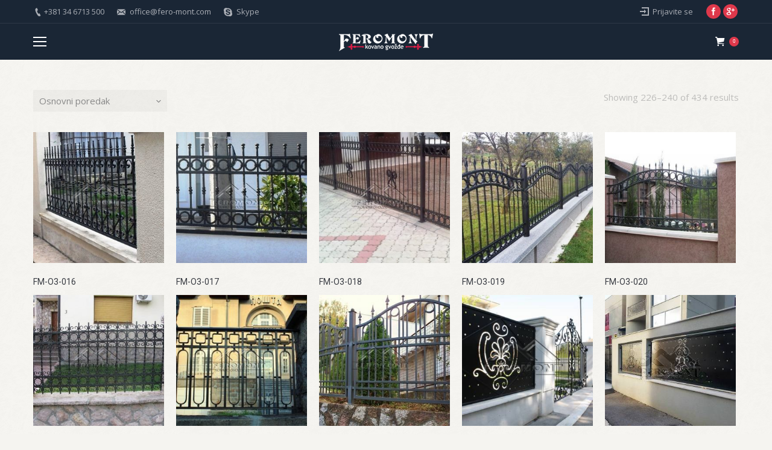

--- FILE ---
content_type: text/html; charset=UTF-8
request_url: https://fero-mont.com/paleta-proizvoda/page/16/
body_size: 10684
content:
<!DOCTYPE html>
<!--[if lt IE 10 ]>
<html lang="sr-RS" class="old-ie no-js">
<![endif]-->
<!--[if !(IE 6) | !(IE 7) | !(IE 8)  ]><!-->
<html lang="sr-RS" class="no-js">
<!--<![endif]-->
<head>
	<meta charset="UTF-8" />
		<meta name="viewport" content="width=device-width, initial-scale=1, maximum-scale=1">
		<link rel="profile" href="http://gmpg.org/xfn/11" />
	<link rel="pingback" href="https://fero-mont.com/xmlrpc.php" />
	<!--[if IE]>
	<script src="//html5shiv.googlecode.com/svn/trunk/html5.js"></script>
	<![endif]-->
	<title>Products &#8211; Страна 16 &#8211; Fero-Mont Kovano gvožđe</title>
					<script language="javascript">
						document.onmousedown=disableclick;
						var status = "© Fero-Mont Dizajn Kovano gvožđe / Kopiranje i upotreba sadržaja sajta nije dozvoljena bez saglasnosti vlasnika!";
						function disableclick(event) {
							if(event.button==2) {
																alert(status);
																return false;
							}
						}
					</script>
					<script type="text/javascript">
function createCookie(a,d,b){if(b){var c=new Date;c.setTime(c.getTime()+864E5*b);b="; expires="+c.toGMTString()}else b="";document.cookie=a+"="+d+b+"; path=/"}function readCookie(a){a+="=";for(var d=document.cookie.split(";"),b=0;b<d.length;b++){for(var c=d[b];" "==c.charAt(0);)c=c.substring(1,c.length);if(0==c.indexOf(a))return c.substring(a.length,c.length)}return null}function eraseCookie(a){createCookie(a,"",-1)}
function areCookiesEnabled(){var a=!1;createCookie("testing","Hello",1);null!=readCookie("testing")&&(a=!0,eraseCookie("testing"));return a}(function(a){var d=readCookie("devicePixelRatio"),b=void 0===a.devicePixelRatio?1:a.devicePixelRatio;areCookiesEnabled()&&null==d&&(createCookie("devicePixelRatio",b,7),1!=b&&a.location.reload(!0))})(window);
</script><link rel="alternate" type="application/rss+xml" title="Fero-Mont Kovano gvožđe &raquo; довод" href="https://fero-mont.com/feed/" />
<link rel="alternate" type="application/rss+xml" title="Fero-Mont Kovano gvožđe &raquo; довод коментара" href="https://fero-mont.com/comments/feed/" />
<link rel="alternate" type="application/rss+xml" title="Fero-Mont Kovano gvožđe &raquo; довод за Products" href="https://fero-mont.com/paleta-proizvoda/feed/" />
		<script type="text/javascript">
			window._wpemojiSettings = {"baseUrl":"https:\/\/s.w.org\/images\/core\/emoji\/72x72\/","ext":".png","source":{"concatemoji":"https:\/\/fero-mont.com\/wp-includes\/js\/wp-emoji-release.min.js?ver=efabf05e6b793e93d0c05b587a2040d8"}};
			!function(a,b,c){function d(a){var c,d,e,f=b.createElement("canvas"),g=f.getContext&&f.getContext("2d"),h=String.fromCharCode;if(!g||!g.fillText)return!1;switch(g.textBaseline="top",g.font="600 32px Arial",a){case"flag":return g.fillText(h(55356,56806,55356,56826),0,0),f.toDataURL().length>3e3;case"diversity":return g.fillText(h(55356,57221),0,0),c=g.getImageData(16,16,1,1).data,d=c[0]+","+c[1]+","+c[2]+","+c[3],g.fillText(h(55356,57221,55356,57343),0,0),c=g.getImageData(16,16,1,1).data,e=c[0]+","+c[1]+","+c[2]+","+c[3],d!==e;case"simple":return g.fillText(h(55357,56835),0,0),0!==g.getImageData(16,16,1,1).data[0];case"unicode8":return g.fillText(h(55356,57135),0,0),0!==g.getImageData(16,16,1,1).data[0]}return!1}function e(a){var c=b.createElement("script");c.src=a,c.type="text/javascript",b.getElementsByTagName("head")[0].appendChild(c)}var f,g,h,i;for(i=Array("simple","flag","unicode8","diversity"),c.supports={everything:!0,everythingExceptFlag:!0},h=0;h<i.length;h++)c.supports[i[h]]=d(i[h]),c.supports.everything=c.supports.everything&&c.supports[i[h]],"flag"!==i[h]&&(c.supports.everythingExceptFlag=c.supports.everythingExceptFlag&&c.supports[i[h]]);c.supports.everythingExceptFlag=c.supports.everythingExceptFlag&&!c.supports.flag,c.DOMReady=!1,c.readyCallback=function(){c.DOMReady=!0},c.supports.everything||(g=function(){c.readyCallback()},b.addEventListener?(b.addEventListener("DOMContentLoaded",g,!1),a.addEventListener("load",g,!1)):(a.attachEvent("onload",g),b.attachEvent("onreadystatechange",function(){"complete"===b.readyState&&c.readyCallback()})),f=c.source||{},f.concatemoji?e(f.concatemoji):f.wpemoji&&f.twemoji&&(e(f.twemoji),e(f.wpemoji)))}(window,document,window._wpemojiSettings);
		</script>
		<style type="text/css">
img.wp-smiley,
img.emoji {
	display: inline !important;
	border: none !important;
	box-shadow: none !important;
	height: 1em !important;
	width: 1em !important;
	margin: 0 .07em !important;
	vertical-align: -0.1em !important;
	background: none !important;
	padding: 0 !important;
}
</style>
<link rel='stylesheet' id='fc-form-css-css'  href='https://fero-mont.com/wp-content/plugins/formcraft3/assets/css/form.min.css?ver=3.2.10' type='text/css' media='all' />
<link rel='stylesheet' id='rs-plugin-settings-css'  href='https://fero-mont.com/wp-content/plugins/revslider/public/assets/css/settings.css?ver=5.2.5.3' type='text/css' media='all' />
<style id='rs-plugin-settings-inline-css' type='text/css'>
#rs-demo-id {}
</style>
<link rel='stylesheet' id='dt-web-fonts-css'  href='https://fonts.googleapis.com/css?family=Roboto+Slab%3A400%2C700%7COpen+Sans%3A400%2C600%7CRomanesco%7CRoboto&#038;subset=latin-ext%2Clatin&#038;ver=efabf05e6b793e93d0c05b587a2040d8' type='text/css' media='all' />
<link rel='stylesheet' id='dt-main-css'  href='https://fero-mont.com/wp-content/themes/dt-the7/css/main.min.css?ver=1.0.0' type='text/css' media='all' />
<!--[if lt IE 10]>
<link rel='stylesheet' id='dt-old-ie-css'  href='https://fero-mont.com/wp-content/themes/dt-the7/css/old-ie.css?ver=1.0.0' type='text/css' media='all' />
<![endif]-->
<link rel='stylesheet' id='dt-awsome-fonts-css'  href='https://fero-mont.com/wp-content/themes/dt-the7/fonts/FontAwesome/css/font-awesome.min.css?ver=1.0.0' type='text/css' media='all' />
<link rel='stylesheet' id='dt-fontello-css'  href='https://fero-mont.com/wp-content/themes/dt-the7/fonts/fontello/css/fontello.min.css?ver=1.0.0' type='text/css' media='all' />
<link rel='stylesheet' id='style-css'  href='https://fero-mont.com/wp-content/themes/dt-the7-child/style.css?ver=1.0.0' type='text/css' media='all' />
<style id='style-inline-css' type='text/css'>
.woo-buttons { display: none; }
.pp_description { display: none!important; }
</style>
<!--[if lt IE 10]>
<link rel='stylesheet' id='dt-custom-old-ie.less-css'  href='https://fero-mont.com/wp-content/uploads/wp-less/dt-the7/css/custom-old-ie-0491f3ea40.css?ver=1.0.0' type='text/css' media='all' />
<![endif]-->
<link rel='stylesheet' id='dt-custom.less-css'  href='https://fero-mont.com/wp-content/uploads/wp-less/dt-the7/css/custom-0491f3ea40.css?ver=1.0.0' type='text/css' media='all' />
<link rel='stylesheet' id='wc-dt-custom.less-css'  href='https://fero-mont.com/wp-content/uploads/wp-less/dt-the7/css/compatibility/wc-dt-custom-0491f3ea40.css?ver=1.0.0' type='text/css' media='all' />
<link rel='stylesheet' id='dt-media.less-css'  href='https://fero-mont.com/wp-content/uploads/wp-less/dt-the7/css/media-0491f3ea40.css?ver=1.0.0' type='text/css' media='all' />
<link rel='stylesheet' id='bsf-Defaults-css'  href='https://fero-mont.com/wp-content/uploads/smile_fonts/Defaults/Defaults.css?ver=efabf05e6b793e93d0c05b587a2040d8' type='text/css' media='all' />
<script type='text/javascript' src='https://fero-mont.com/wp-includes/js/jquery/jquery.js?ver=1.12.4'></script>
<script type='text/javascript' src='https://fero-mont.com/wp-includes/js/jquery/jquery-migrate.min.js?ver=1.4.1'></script>
<script type='text/javascript' src='https://fero-mont.com/wp-content/plugins/revslider/public/assets/js/jquery.themepunch.tools.min.js?ver=5.2.5.3'></script>
<script type='text/javascript' src='https://fero-mont.com/wp-content/plugins/revslider/public/assets/js/jquery.themepunch.revolution.min.js?ver=5.2.5.3'></script>
<script type='text/javascript'>
/* <![CDATA[ */
var wc_add_to_cart_params = {"ajax_url":"\/wp-admin\/admin-ajax.php","wc_ajax_url":"\/paleta-proizvoda\/page\/16\/?wc-ajax=%%endpoint%%","i18n_view_cart":"View cart","cart_url":"https:\/\/fero-mont.com\/korpa\/","is_cart":"","cart_redirect_after_add":"no"};
/* ]]> */
</script>
<script type='text/javascript' src='//fero-mont.com/wp-content/plugins/woocommerce/assets/js/frontend/add-to-cart.min.js?ver=2.6.1'></script>
<script type='text/javascript' src='https://fero-mont.com/wp-content/plugins/js_composer/assets/js/vendors/woocommerce-add-to-cart.js?ver=4.11.2.1'></script>
<script type='text/javascript'>
/* <![CDATA[ */
var dtLocal = {"themeUrl":"https:\/\/fero-mont.com\/wp-content\/themes\/dt-the7","passText":"To view this protected post, enter the password below:","moreButtonText":{"loading":"Loading..."},"postID":"791","ajaxurl":"https:\/\/fero-mont.com\/wp-admin\/admin-ajax.php","contactNonce":"b3946e96f6","ajaxNonce":"e4035cbd92","pageData":{"type":"archive","template":null,"layout":"masonry"},"themeSettings":{"smoothScroll":"off","lazyLoading":false,"accentColor":{"mode":"solid","color":"#de384b"},"floatingHeader":{"showAfter":120,"showMenu":true,"height":70,"logo":{"showLogo":true,"html":"<img class=\" preload-me\" src=\"https:\/\/fero-mont.com\/wp-content\/uploads\/2021\/06\/fero-mont_Logo_021.png\" srcset=\"https:\/\/fero-mont.com\/wp-content\/uploads\/2021\/06\/fero-mont_Logo_021.png 210w\" width=\"210\" height=\"120\"   sizes=\"210px\" alt=\"Fero-Mont Kovano gvo\u017e\u0111e\" \/>"}},"mobileHeader":{"firstSwitchPoint":1350,"secondSwitchPoint":600},"content":{"responsivenessTreshold":970,"textColor":"#888888","headerColor":"#373a41"},"stripes":{"stripe1":{"textColor":"#828282","headerColor":"#373a41"},"stripe2":{"textColor":"#acb0b4","headerColor":"#ffffff"},"stripe3":{"textColor":"#787878","headerColor":"#373a41"}}},"VCMobileScreenWidth":"768"};
/* ]]> */
</script>
<script type='text/javascript' src='https://fero-mont.com/wp-content/themes/dt-the7/js/above-the-fold.min.js?ver=1.0.0'></script>
<link rel="EditURI" type="application/rsd+xml" title="RSD" href="https://fero-mont.com/xmlrpc.php?rsd" />
<link rel="wlwmanifest" type="application/wlwmanifest+xml" href="https://fero-mont.com/wp-includes/wlwmanifest.xml" /> 

<link rel="alternate" type="application/rss+xml"  title="New products" href="https://fero-mont.com/paleta-proizvoda/feed/" /><meta property="og:site_name" content="Fero-Mont Kovano gvožđe" />
<meta property="og:title" content="FM-O3-016" />
<meta property="og:image" content="https://fero-mont.com/wp-content/uploads/2016/06/FM-O-0037.jpg" />
<meta property="og:url" content="https://fero-mont.com/product/fm-o3-16/" />
<meta property="og:type" content="object" />
<meta name="generator" content="Powered by Visual Composer - drag and drop page builder for WordPress."/>
<!--[if lte IE 9]><link rel="stylesheet" type="text/css" href="https://fero-mont.com/wp-content/plugins/js_composer/assets/css/vc_lte_ie9.min.css" media="screen"><![endif]--><!--[if IE  8]><link rel="stylesheet" type="text/css" href="https://fero-mont.com/wp-content/plugins/js_composer/assets/css/vc-ie8.min.css" media="screen"><![endif]--><meta name="generator" content="Powered by Slider Revolution 5.2.5.3 - responsive, Mobile-Friendly Slider Plugin for WordPress with comfortable drag and drop interface." />
<script type="text/javascript">
jQuery(function($) {
	var $window = $(window),
		$load = $("#load");
	
	$window.removeLoading = setTimeout(function() {
		$load.addClass("loader-removed").fadeOut(500);
	}, 500);
	
	$window.one("dt.removeLoading", function() {
		if (!$load.hasClass("loader-removed")) {
			clearTimeout($window.removeLoading);
			$("#load").addClass("loader-removed").fadeOut(500);
		}
	});
});
</script>
<noscript><style type="text/css"> .wpb_animate_when_almost_visible { opacity: 1; }</style></noscript><script>
  (function(i,s,o,g,r,a,m){i['GoogleAnalyticsObject']=r;i[r]=i[r]||function(){
  (i[r].q=i[r].q||[]).push(arguments)},i[r].l=1*new Date();a=s.createElement(o),
  m=s.getElementsByTagName(o)[0];a.async=1;a.src=g;m.parentNode.insertBefore(a,m)
  })(window,document,'script','https://www.google-analytics.com/analytics.js','ga');

  ga('create', 'UA-31409296-1', 'auto');
  ga('send', 'pageview');

</script><style type="text/css">
    #wpadminbar, #wpadminbar .menupop .ab-sub-wrapper, .ab-sub-secondary, #wpadminbar .quicklinks .menupop ul.ab-sub-secondary, #wpadminbar .quicklinks .menupop ul.ab-sub-secondary .ab-submenu { background: #dd3333;}
#wpadminbar a.ab-item, #wpadminbar>#wp-toolbar span.ab-label, #wpadminbar>#wp-toolbar span.noticon, #wpadminbar .ab-icon:before, #wpadminbar .ab-item:before { color: #ffffff }
#wpadminbar .quicklinks .menupop ul li a, #wpadminbar .quicklinks .menupop ul li a strong, #wpadminbar .quicklinks .menupop.hover ul li a, #wpadminbar.nojs .quicklinks .menupop:hover ul li a { color: #ffffff; font-size:13px !important }

#wpadminbar .ab-top-menu>li.hover>.ab-item,#wpadminbar.nojq .quicklinks .ab-top-menu>li>.ab-item:focus,#wpadminbar:not(.mobile) .ab-top-menu>li:hover>.ab-item,#wpadminbar:not(.mobile) .ab-top-menu>li>.ab-item:focus{background:#4ecdc4; color:#ffffff}
#wpadminbar:not(.mobile)>#wp-toolbar a:focus span.ab-label,#wpadminbar:not(.mobile)>#wp-toolbar li:hover span.ab-label,#wpadminbar>#wp-toolbar li.hover span.ab-label, #wpadminbar.mobile .quicklinks .hover .ab-icon:before,#wpadminbar.mobile .quicklinks .hover .ab-item:before, #wpadminbar .quicklinks .menupop .ab-sub-secondary>li .ab-item:focus a,#wpadminbar .quicklinks .menupop .ab-sub-secondary>li>a:hover, #wpadminbar #wp-admin-bar-user-info .display-name, #wpadminbar>#wp-toolbar>#wp-admin-bar-root-default li:hover span.ab-label  {color:#ffffff}
#wpadminbar .quicklinks .ab-sub-wrapper .menupop.hover>a,#wpadminbar .quicklinks .menupop ul li a:focus,#wpadminbar .quicklinks .menupop ul li a:focus strong,#wpadminbar .quicklinks .menupop ul li a:hover,#wpadminbar .quicklinks .menupop ul li a:hover strong,#wpadminbar .quicklinks .menupop.hover ul li a:focus,#wpadminbar .quicklinks .menupop.hover ul li a:hover,#wpadminbar li #adminbarsearch.adminbar-focused:before,#wpadminbar li .ab-item:focus:before,#wpadminbar li a:focus .ab-icon:before,#wpadminbar li.hover .ab-icon:before,#wpadminbar li.hover .ab-item:before,#wpadminbar li:hover #adminbarsearch:before,#wpadminbar li:hover .ab-icon:before,#wpadminbar li:hover .ab-item:before,#wpadminbar.nojs .quicklinks .menupop:hover ul li a:focus,#wpadminbar.nojs .quicklinks .menupop:hover ul li a:hover, #wpadminbar .quicklinks .ab-sub-wrapper .menupop.hover>a .blavatar,#wpadminbar .quicklinks li a:focus .blavatar,#wpadminbar .quicklinks li a:hover .blavatar{color:#ffffff}
#wpadminbar .menupop .ab-sub-wrapper, #wpadminbar .shortlink-input {background:#4ecdc4;}

#wpadminbar .ab-submenu .ab-item, #wpadminbar .quicklinks .menupop ul.ab-submenu li a, #wpadminbar .quicklinks .menupop ul.ab-submenu li a.ab-item { color: #ffffff;}
#wpadminbar .ab-submenu .ab-item:hover, #wpadminbar .quicklinks .menupop ul.ab-submenu li a:hover, #wpadminbar .quicklinks .menupop ul.ab-submenu li a.ab-item:hover { color: #eaeaea;}

    div#wpadminbar li#wp-admin-bar-alter_admin_title {
        background-color: #121d28;
        }

.quicklinks li.alter_admin_title { width: 200px !important; }
.quicklinks li.alter_admin_title a{ margin-left:20px !important; outline:none; border:none;}
.quicklinks li.alter_admin_title a, .quicklinks li.alter_admin_title a:hover, .quicklinks li.alter_admin_title a:focus {
    background:url(http://fero-mont.com/wp-content/uploads/2016/10/logo-feromont_mob.png) left 0px no-repeat !important; text-indent:-9999px !important; width: auto; background-size: contain !important;
}
#wpadminbar .quicklinks li#wp-admin-bar-my-account.with-avatar>a img {width: 20px; height: 20px; border-radius: 100px; -moz-border-radius: 100px; -webkit-border-radius: 100px; border: none; }
#wpadminbar .menupop .ab-sub-wrapper, #wpadminbar .shortlink-input { -webkit-box-shadow: none !important;	-moz-box-shadow: none !important;box-shadow: none !important;}
		</style>
		<meta name="viewport" content="width=device-width, user-scalable=yes, initial-scale=1.0, minimum-scale=0.1, maximum-scale=10.0">
<script data-no-minify="1" data-cfasync="false">(function(w,d){function a(){var b=d.createElement("script");b.async=!0;b.src="https://fero-mont.com/wp-content/plugins/wprocket291/inc/front/js/lazyload.1.0.5.min.js";var a=d.getElementsByTagName("script")[0];a.parentNode.insertBefore(b,a)}w.attachEvent?w.attachEvent("onload",a):w.addEventListener("load",a,!1)})(window,document);</script></head>
<body class="archive paged post-type-archive post-type-archive-product paged-16 post-type-paged-16 woocommerce woocommerce-page layout-masonry description-under-image scale-on-hover large-hover-icons srcset-enabled btn-material custom-btn-color custom-btn-hover-color shadow-element-decoration filter-style-material contact-form-material small-fancy-datas accent-bullets bold-icons phantom-sticky phantom-line-decoration phantom-main-logo-on sticky-mobile-header top-header first-switch-logo-center first-switch-menu-left second-switch-logo-center second-switch-menu-left layzr-loading-on wpb-js-composer js-comp-ver-4.11.2.1 vc_responsive">

<div id="page">


<div class="masthead inline-header justify widgets full-height surround dt-parent-menu-clickable show-device-logo show-mobile-logo" role="banner">

			<div class="top-bar full-width-line">
			<div class="mini-widgets"><span class="mini-contacts phone show-on-desktop near-logo-first-switch in-menu-second-switch"><a href="tel:+381 34 6713 500">+381 34 6713 500</a></span><span class="mini-contacts email show-on-desktop near-logo-first-switch in-menu-second-switch">office@fero-mont.com</span><span class="mini-contacts skype show-on-desktop near-logo-first-switch in-menu-second-switch">Skype</span></div>			<div class="mini-widgets"><div class="mini-login show-on-desktop near-logo-first-switch in-menu-second-switch"><a href="http://#" class="submit">Prijavite se</a></div><div class="soc-ico show-on-desktop near-logo-first-switch hide-on-second-switch accent-bg hover-custom-bg"><a title="Facebook" href="/" target="_blank" class="facebook"><span class="assistive-text">Facebook</span></a><a title="Google+" href="/" target="_blank" class="google"><span class="assistive-text">Google+</span></a></div></div>		</div>
	<header class="header-bar">

						<div class="branding">

					<a href="https://fero-mont.com/"><img class=" preload-me" src="https://fero-mont.com/wp-content/uploads/2021/06/fero-mont_Logo_021.png" srcset="https://fero-mont.com/wp-content/uploads/2021/06/fero-mont_Logo_021.png 210w" width="210" height="120"   sizes="210px" alt="Fero-Mont Kovano gvožđe" /><img class="mobile-logo preload-me" src="https://fero-mont.com/wp-content/uploads/2017/04/logo-on-black3_FEROMONT_m.png" srcset="https://fero-mont.com/wp-content/uploads/2017/04/logo-on-black3_FEROMONT_m.png 156w" width="156" height="31"   sizes="156px" alt="Fero-Mont Kovano gvožđe" /></a>
					<div id="site-title" class="assistive-text">Fero-Mont Kovano gvožđe</div>
					<div id="site-description" class="assistive-text">Proizvod od kovanog gvožđa 034 6713 500</div>

					
					
				</div>
		<ul class="main-nav underline-decoration downwards-line level-arrows-on outside-item-custom-margin" role="menu"><li class="menu-item menu-item-type-post_type menu-item-object-page menu-item-929 first"><a href='https://fero-mont.com/' data-level='1'><span class="menu-item-text"><span class="menu-text">O nama</span></span></a></li> <li class="menu-item menu-item-type-post_type menu-item-object-page menu-item-has-children menu-item-928 has-children dt-mega-menu mega-auto-width mega-column-3"><a href='https://fero-mont.com/proizvodi/' data-level='1'><span class="menu-item-text"><span class="menu-text">Proizvodi</span></span></a><div class="dt-mega-menu-wrap"><ul class="sub-nav level-arrows-on"><li class="menu-item menu-item-type-taxonomy menu-item-object-product_cat menu-item-936 first no-link dt-mega-parent wf-1-3"><a href='https://fero-mont.com/product-category/vrata/' data-level='2'><span class="menu-item-text"><span class="menu-text">Vrata</span></span></a></li> <li class="menu-item menu-item-type-taxonomy menu-item-object-product_cat menu-item-930 no-link dt-mega-parent wf-1-3"><a href='https://fero-mont.com/product-category/kapije/' data-level='2'><span class="menu-item-text"><span class="menu-text">Kapije</span></span></a></li> <li class="menu-item menu-item-type-taxonomy menu-item-object-product_cat menu-item-933 no-link dt-mega-parent wf-1-3"><a href='https://fero-mont.com/product-category/ograde/' data-level='2'><span class="menu-item-text"><span class="menu-text">Ograde</span></span></a></li> <li class="menu-item menu-item-type-taxonomy menu-item-object-product_cat menu-item-931 no-link dt-mega-parent wf-1-3"><a href='https://fero-mont.com/product-category/terase/' data-level='2'><span class="menu-item-text"><span class="menu-text">Terase</span></span></a></li> <li class="menu-item menu-item-type-taxonomy menu-item-object-product_cat menu-item-932 no-link dt-mega-parent wf-1-3"><a href='https://fero-mont.com/product-category/stepenista/' data-level='2'><span class="menu-item-text"><span class="menu-text">Stepeništa</span></span></a></li> <li class="menu-item menu-item-type-taxonomy menu-item-object-product_cat menu-item-934 no-link dt-mega-parent wf-1-3"><a href='https://fero-mont.com/product-category/resetke/' data-level='2'><span class="menu-item-text"><span class="menu-text">Rešetke</span></span></a></li> <li class="menu-item menu-item-type-taxonomy menu-item-object-product_cat menu-item-935 no-link dt-mega-parent wf-1-3"><a href='https://fero-mont.com/product-category/nadstresnice/' data-level='2'><span class="menu-item-text"><span class="menu-text">Nadstrešnice</span></span></a></li> <li class="menu-item menu-item-type-taxonomy menu-item-object-product_cat menu-item-1096 no-link dt-mega-parent wf-1-3"><a href='https://fero-mont.com/product-category/enterijeri/' data-level='2'><span class="menu-item-text"><span class="menu-text">Enterijeri</span></span></a></li> </ul></div></li> <li class="menu-item menu-item-type-post_type menu-item-object-page menu-item-922"><a href='https://fero-mont.com/elementi/' data-level='1'><span class="menu-item-text"><span class="menu-text">Elementi</span></span></a></li> <li class="menu-item menu-item-type-post_type menu-item-object-page menu-item-923"><a href='https://fero-mont.com/modularne-ograde/' data-level='1'><span class="menu-item-text"><span class="menu-text">Modularne ograde</span></span></a></li> <li class="menu-item menu-item-type-post_type menu-item-object-page menu-item-927 dt-mega-menu mega-auto-width mega-column-3"><a href='https://fero-mont.com/projektovanje/' data-level='1'><span class="menu-item-text"><span class="menu-text">Projektovanje</span></span></a></li> <li class="menu-item menu-item-type-post_type menu-item-object-page menu-item-924"><a href='https://fero-mont.com/reference/' data-level='1'><span class="menu-item-text"><span class="menu-text">Reference</span></span></a></li> <li class="menu-item menu-item-type-post_type menu-item-object-page menu-item-926"><a href='https://fero-mont.com/novosti/' data-level='1'><span class="menu-item-text"><span class="menu-text">Novosti</span></span></a></li> <li class="menu-item menu-item-type-post_type menu-item-object-page menu-item-925"><a href='https://fero-mont.com/kontakt/' data-level='1'><span class="menu-item-text"><span class="menu-text">Kontakt</span></span></a></li> </ul>
		<div class="mini-widgets">
<div class="shopping-cart text-disable round-counter-style show-sub-cart show-on-desktop near-logo-first-switch in-menu-second-switch">

	<a class="wc-ico-cart text-disable round-counter-style show-sub-cart" href="https://fero-mont.com/korpa/">&nbsp;<span class="counter">0</span></a>

	<div class="shopping-cart-wrap">
		<div class="shopping-cart-inner">

			
			<ul class="cart_list product_list_widget empty">

				
					<li>No products in the cart.</li>

				
			</ul><!-- end product list -->

							<div style="display: none;">
			
				<p class="total"><strong>Subtotal:</strong> <span class="woocommerce-Price-amount amount">0.00&nbsp;<span class="woocommerce-Price-currencySymbol">din</span></span></p>

				<p class="buttons">
					<a href="https://fero-mont.com/korpa/" class="button view-cart">View Cart</a>
					<a href="https://fero-mont.com/checkout/" class="button checkout">Checkout</a>
				</p>

							</div>
					</div>
	</div>

</div></div>
	</header>

</div><div class='dt-close-mobile-menu-icon'><span></span></div>
<div class='dt-mobile-header'>
	<ul class="mobile-main-nav" role="menu">
		<li class="menu-item menu-item-type-post_type menu-item-object-page menu-item-929 first"><a href='https://fero-mont.com/' data-level='1'><span class="menu-item-text"><span class="menu-text">O nama</span></span></a></li> <li class="menu-item menu-item-type-post_type menu-item-object-page menu-item-has-children menu-item-928 has-children dt-mega-menu mega-auto-width mega-column-3"><a href='https://fero-mont.com/proizvodi/' data-level='1'><span class="menu-item-text"><span class="menu-text">Proizvodi</span></span></a><div class="dt-mega-menu-wrap"><ul class="sub-nav level-arrows-on"><li class="menu-item menu-item-type-taxonomy menu-item-object-product_cat menu-item-936 first no-link dt-mega-parent wf-1-3"><a href='https://fero-mont.com/product-category/vrata/' data-level='2'><span class="menu-item-text"><span class="menu-text">Vrata</span></span></a></li> <li class="menu-item menu-item-type-taxonomy menu-item-object-product_cat menu-item-930 no-link dt-mega-parent wf-1-3"><a href='https://fero-mont.com/product-category/kapije/' data-level='2'><span class="menu-item-text"><span class="menu-text">Kapije</span></span></a></li> <li class="menu-item menu-item-type-taxonomy menu-item-object-product_cat menu-item-933 no-link dt-mega-parent wf-1-3"><a href='https://fero-mont.com/product-category/ograde/' data-level='2'><span class="menu-item-text"><span class="menu-text">Ograde</span></span></a></li> <li class="menu-item menu-item-type-taxonomy menu-item-object-product_cat menu-item-931 no-link dt-mega-parent wf-1-3"><a href='https://fero-mont.com/product-category/terase/' data-level='2'><span class="menu-item-text"><span class="menu-text">Terase</span></span></a></li> <li class="menu-item menu-item-type-taxonomy menu-item-object-product_cat menu-item-932 no-link dt-mega-parent wf-1-3"><a href='https://fero-mont.com/product-category/stepenista/' data-level='2'><span class="menu-item-text"><span class="menu-text">Stepeništa</span></span></a></li> <li class="menu-item menu-item-type-taxonomy menu-item-object-product_cat menu-item-934 no-link dt-mega-parent wf-1-3"><a href='https://fero-mont.com/product-category/resetke/' data-level='2'><span class="menu-item-text"><span class="menu-text">Rešetke</span></span></a></li> <li class="menu-item menu-item-type-taxonomy menu-item-object-product_cat menu-item-935 no-link dt-mega-parent wf-1-3"><a href='https://fero-mont.com/product-category/nadstresnice/' data-level='2'><span class="menu-item-text"><span class="menu-text">Nadstrešnice</span></span></a></li> <li class="menu-item menu-item-type-taxonomy menu-item-object-product_cat menu-item-1096 no-link dt-mega-parent wf-1-3"><a href='https://fero-mont.com/product-category/enterijeri/' data-level='2'><span class="menu-item-text"><span class="menu-text">Enterijeri</span></span></a></li> </ul></div></li> <li class="menu-item menu-item-type-post_type menu-item-object-page menu-item-922"><a href='https://fero-mont.com/elementi/' data-level='1'><span class="menu-item-text"><span class="menu-text">Elementi</span></span></a></li> <li class="menu-item menu-item-type-post_type menu-item-object-page menu-item-923"><a href='https://fero-mont.com/modularne-ograde/' data-level='1'><span class="menu-item-text"><span class="menu-text">Modularne ograde</span></span></a></li> <li class="menu-item menu-item-type-post_type menu-item-object-page menu-item-927 dt-mega-menu mega-auto-width mega-column-3"><a href='https://fero-mont.com/projektovanje/' data-level='1'><span class="menu-item-text"><span class="menu-text">Projektovanje</span></span></a></li> <li class="menu-item menu-item-type-post_type menu-item-object-page menu-item-924"><a href='https://fero-mont.com/reference/' data-level='1'><span class="menu-item-text"><span class="menu-text">Reference</span></span></a></li> <li class="menu-item menu-item-type-post_type menu-item-object-page menu-item-926"><a href='https://fero-mont.com/novosti/' data-level='1'><span class="menu-item-text"><span class="menu-text">Novosti</span></span></a></li> <li class="menu-item menu-item-type-post_type menu-item-object-page menu-item-925"><a href='https://fero-mont.com/kontakt/' data-level='1'><span class="menu-item-text"><span class="menu-text">Kontakt</span></span></a></li> 	</ul>
	<div class='mobile-mini-widgets-in-menu'></div>
</div>
	
	
	<div id="main" class="sidebar-none sidebar-divider-off"><!-- class="sidebar-none", class="sidebar-left", class="sidebar-right" -->

		
		<div class="main-gradient"></div>
		<div class="wf-wrap">
			<div class="wf-container-main">

				
	
			<!-- Content -->
		<div id="content" class="content" role="main">
	
		
		
		
			<p class="woocommerce-result-count">
	Showing 226&ndash;240 of 434 results</p>
<form class="woocommerce-ordering" method="get">
	<div class="woocommerce-ordering-div">
		<select name="orderby" class="orderby">
							<option value="menu_order"  selected='selected'>Osnovni poredak</option>
							<option value="popularity" >Sort by popularity</option>
							<option value="date" >Sort by newness</option>
							<option value="price" >Sort by price: low to high</option>
							<option value="price-desc" >Sort by price: high to low</option>
					</select>
	</div>
	</form>

			<div class="wf-container woo-hover loading-effect-fade-in iso-grid description-under-image content-align-left cart-btn-on-img" data-padding="10px" data-cur-page="16" data-width="220px" data-columns="5">
				
				
					
<div class="wf-cell" data-post-id="791" data-date="2016-04-26T00:00:00+00:00" data-name="FM-O3-016">
<article class="post first post-791 product type-product status-publish has-post-thumbnail product_cat-ograde  instock shipping-taxable product-type-simple">

	<figure class="woocom-project">
	<div class="woo-buttons-on-img">

		<a href="https://fero-mont.com/product/fm-o3-16/" class="alignnone layzr-bg"><img width="300" height="300" src="data:image/svg+xml;charset=utf-8,%3Csvg xmlns%3D&#039;http%3A%2F%2Fwww.w3.org%2F2000%2Fsvg&#039; viewBox%3D&#039;0 0 300 300&#039;%2F%3E" class="attachment-shop_catalog size-shop_catalog iso-lazy-load wp-post-image preload-me" alt="FM-O-0037" title="FM-O-0037" data-src="https://fero-mont.com/wp-content/uploads/2016/06/FM-O-0037-300x300.jpg" data-srcset="https://fero-mont.com/wp-content/uploads/2016/06/FM-O-0037-300x300.jpg 300w, https://fero-mont.com/wp-content/uploads/2016/06/FM-O-0037-150x150.jpg 150w, https://fero-mont.com/wp-content/uploads/2016/06/FM-O-0037-180x180.jpg 180w, https://fero-mont.com/wp-content/uploads/2016/06/FM-O-0037-600x600.jpg 600w" /></a>
		<div class="woo-buttons"><a rel="nofollow" href="https://fero-mont.com/product/fm-o3-16/" data-quantity="1" data-product_id="791" data-product_sku="FM-O3-016" class="product_type_simple ajax_add_to_cart">Out of stock</a></div>
	</div>
	<figcaption class="woocom-list-content">
		


			<h4 class="entry-title">
				<a href="https://fero-mont.com/product/fm-o3-16/" title="FM-O3-016" rel="bookmark">FM-O3-016</a>
			</h4>
		


	</figcaption>
</figure>
</article>

</div>
				
					
<div class="wf-cell" data-post-id="774" data-date="2016-04-26T00:00:00+00:00" data-name="FM-O3-017">
<article class="post post-774 product type-product status-publish has-post-thumbnail product_cat-ograde last instock shipping-taxable product-type-simple">

	<figure class="woocom-project">
	<div class="woo-buttons-on-img">

		<a href="https://fero-mont.com/product/fm-o3-017/" class="alignnone layzr-bg"><img width="300" height="300" src="data:image/svg+xml;charset=utf-8,%3Csvg xmlns%3D&#039;http%3A%2F%2Fwww.w3.org%2F2000%2Fsvg&#039; viewBox%3D&#039;0 0 300 300&#039;%2F%3E" class="attachment-shop_catalog size-shop_catalog iso-lazy-load wp-post-image preload-me" alt="FM-O-0038" title="FM-O-0038" data-src="https://fero-mont.com/wp-content/uploads/2016/06/FM-O-0038-300x300.jpg" data-srcset="https://fero-mont.com/wp-content/uploads/2016/06/FM-O-0038-300x300.jpg 300w, https://fero-mont.com/wp-content/uploads/2016/06/FM-O-0038-150x150.jpg 150w, https://fero-mont.com/wp-content/uploads/2016/06/FM-O-0038-180x180.jpg 180w, https://fero-mont.com/wp-content/uploads/2016/06/FM-O-0038-600x600.jpg 600w" /></a>
		<div class="woo-buttons"><a rel="nofollow" href="https://fero-mont.com/product/fm-o3-017/" data-quantity="1" data-product_id="774" data-product_sku="FM-O3-017" class="product_type_simple ajax_add_to_cart">Out of stock</a></div>
	</div>
	<figcaption class="woocom-list-content">
		


			<h4 class="entry-title">
				<a href="https://fero-mont.com/product/fm-o3-017/" title="FM-O3-017" rel="bookmark">FM-O3-017</a>
			</h4>
		


	</figcaption>
</figure>
</article>

</div>
				
					
<div class="wf-cell" data-post-id="776" data-date="2016-04-26T00:00:00+00:00" data-name="FM-O3-018">
<article class="post first post-776 product type-product status-publish has-post-thumbnail product_cat-ograde  instock shipping-taxable product-type-simple">

	<figure class="woocom-project">
	<div class="woo-buttons-on-img">

		<a href="https://fero-mont.com/product/fm-o3-018/" class="alignnone layzr-bg"><img width="300" height="300" src="data:image/svg+xml;charset=utf-8,%3Csvg xmlns%3D&#039;http%3A%2F%2Fwww.w3.org%2F2000%2Fsvg&#039; viewBox%3D&#039;0 0 300 300&#039;%2F%3E" class="attachment-shop_catalog size-shop_catalog iso-lazy-load wp-post-image preload-me" alt="?????????????" title="FM-O-0040" data-src="https://fero-mont.com/wp-content/uploads/2016/06/FM-O-0040-1-300x300.jpg" data-srcset="https://fero-mont.com/wp-content/uploads/2016/06/FM-O-0040-1-300x300.jpg 300w, https://fero-mont.com/wp-content/uploads/2016/06/FM-O-0040-1-150x150.jpg 150w, https://fero-mont.com/wp-content/uploads/2016/06/FM-O-0040-1-180x180.jpg 180w, https://fero-mont.com/wp-content/uploads/2016/06/FM-O-0040-1-600x600.jpg 600w" /></a>
		<div class="woo-buttons"><a rel="nofollow" href="https://fero-mont.com/product/fm-o3-018/" data-quantity="1" data-product_id="776" data-product_sku="FM-O3-018" class="product_type_simple ajax_add_to_cart">Out of stock</a></div>
	</div>
	<figcaption class="woocom-list-content">
		


			<h4 class="entry-title">
				<a href="https://fero-mont.com/product/fm-o3-018/" title="FM-O3-018" rel="bookmark">FM-O3-018</a>
			</h4>
		


	</figcaption>
</figure>
</article>

</div>
				
					
<div class="wf-cell" data-post-id="778" data-date="2016-04-26T00:00:00+00:00" data-name="FM-O3-019">
<article class="post post-778 product type-product status-publish has-post-thumbnail product_cat-ograde last instock shipping-taxable product-type-simple">

	<figure class="woocom-project">
	<div class="woo-buttons-on-img">

		<a href="https://fero-mont.com/product/fm-o3-019/" class="alignnone layzr-bg"><img width="300" height="300" src="data:image/svg+xml;charset=utf-8,%3Csvg xmlns%3D&#039;http%3A%2F%2Fwww.w3.org%2F2000%2Fsvg&#039; viewBox%3D&#039;0 0 300 300&#039;%2F%3E" class="attachment-shop_catalog size-shop_catalog iso-lazy-load wp-post-image preload-me" alt="??????????????" title="FM-O-0045" data-src="https://fero-mont.com/wp-content/uploads/2016/06/FM-O-0045-1-300x300.jpg" data-srcset="https://fero-mont.com/wp-content/uploads/2016/06/FM-O-0045-1-300x300.jpg 300w, https://fero-mont.com/wp-content/uploads/2016/06/FM-O-0045-1-150x150.jpg 150w, https://fero-mont.com/wp-content/uploads/2016/06/FM-O-0045-1-180x180.jpg 180w, https://fero-mont.com/wp-content/uploads/2016/06/FM-O-0045-1-600x600.jpg 600w" /></a>
		<div class="woo-buttons"><a rel="nofollow" href="https://fero-mont.com/product/fm-o3-019/" data-quantity="1" data-product_id="778" data-product_sku="FM-O3-019" class="product_type_simple ajax_add_to_cart">Out of stock</a></div>
	</div>
	<figcaption class="woocom-list-content">
		


			<h4 class="entry-title">
				<a href="https://fero-mont.com/product/fm-o3-019/" title="FM-O3-019" rel="bookmark">FM-O3-019</a>
			</h4>
		


	</figcaption>
</figure>
</article>

</div>
				
					
<div class="wf-cell" data-post-id="780" data-date="2016-04-26T00:00:00+00:00" data-name="FM-O3-020">
<article class="post first post-780 product type-product status-publish has-post-thumbnail product_cat-ograde  instock shipping-taxable product-type-simple">

	<figure class="woocom-project">
	<div class="woo-buttons-on-img">

		<a href="https://fero-mont.com/product/fm-o3-020/" class="alignnone layzr-bg"><img width="300" height="300" src="data:image/svg+xml;charset=utf-8,%3Csvg xmlns%3D&#039;http%3A%2F%2Fwww.w3.org%2F2000%2Fsvg&#039; viewBox%3D&#039;0 0 300 300&#039;%2F%3E" class="attachment-shop_catalog size-shop_catalog iso-lazy-load wp-post-image preload-me" alt="IMG_5107" title="IMG_5107" data-src="https://fero-mont.com/wp-content/uploads/2016/06/IMG_5107-1-300x300.jpg" data-srcset="https://fero-mont.com/wp-content/uploads/2016/06/IMG_5107-1-300x300.jpg 300w, https://fero-mont.com/wp-content/uploads/2016/06/IMG_5107-1-150x150.jpg 150w, https://fero-mont.com/wp-content/uploads/2016/06/IMG_5107-1-180x180.jpg 180w, https://fero-mont.com/wp-content/uploads/2016/06/IMG_5107-1-600x600.jpg 600w" /></a>
		<div class="woo-buttons"><a rel="nofollow" href="https://fero-mont.com/product/fm-o3-020/" data-quantity="1" data-product_id="780" data-product_sku="FM-O3-020" class="product_type_simple ajax_add_to_cart">Out of stock</a></div>
	</div>
	<figcaption class="woocom-list-content">
		


			<h4 class="entry-title">
				<a href="https://fero-mont.com/product/fm-o3-020/" title="FM-O3-020" rel="bookmark">FM-O3-020</a>
			</h4>
		


	</figcaption>
</figure>
</article>

</div>
				
					
<div class="wf-cell" data-post-id="782" data-date="2016-04-26T00:00:00+00:00" data-name="FM-O3-021">
<article class="post post-782 product type-product status-publish has-post-thumbnail last instock shipping-taxable product-type-simple">

	<figure class="woocom-project">
	<div class="woo-buttons-on-img">

		<a href="https://fero-mont.com/product/fm-o3-021/" class="alignnone layzr-bg"><img width="300" height="300" src="data:image/svg+xml;charset=utf-8,%3Csvg xmlns%3D&#039;http%3A%2F%2Fwww.w3.org%2F2000%2Fsvg&#039; viewBox%3D&#039;0 0 300 300&#039;%2F%3E" class="attachment-shop_catalog size-shop_catalog iso-lazy-load wp-post-image preload-me" alt="IMG_5072" title="IMG_5072" data-src="https://fero-mont.com/wp-content/uploads/2016/06/IMG_5072-1-300x300.jpg" data-srcset="https://fero-mont.com/wp-content/uploads/2016/06/IMG_5072-1-300x300.jpg 300w, https://fero-mont.com/wp-content/uploads/2016/06/IMG_5072-1-150x150.jpg 150w, https://fero-mont.com/wp-content/uploads/2016/06/IMG_5072-1-180x180.jpg 180w, https://fero-mont.com/wp-content/uploads/2016/06/IMG_5072-1-600x600.jpg 600w" /></a>
		<div class="woo-buttons"><a rel="nofollow" href="https://fero-mont.com/product/fm-o3-021/" data-quantity="1" data-product_id="782" data-product_sku="FM-O3-021" class="product_type_simple ajax_add_to_cart">Out of stock</a></div>
	</div>
	<figcaption class="woocom-list-content">
		


			<h4 class="entry-title">
				<a href="https://fero-mont.com/product/fm-o3-021/" title="FM-O3-021" rel="bookmark">FM-O3-021</a>
			</h4>
		


	</figcaption>
</figure>
</article>

</div>
				
					
<div class="wf-cell" data-post-id="784" data-date="2016-04-26T00:00:00+00:00" data-name="FM-O3-022">
<article class="post first post-784 product type-product status-publish has-post-thumbnail product_cat-ograde  instock shipping-taxable product-type-simple">

	<figure class="woocom-project">
	<div class="woo-buttons-on-img">

		<a href="https://fero-mont.com/product/fm-o3-022/" class="alignnone layzr-bg"><img width="300" height="300" src="data:image/svg+xml;charset=utf-8,%3Csvg xmlns%3D&#039;http%3A%2F%2Fwww.w3.org%2F2000%2Fsvg&#039; viewBox%3D&#039;0 0 300 300&#039;%2F%3E" class="attachment-shop_catalog size-shop_catalog iso-lazy-load wp-post-image preload-me" alt="1 (133)" title="1 (133)" data-src="https://fero-mont.com/wp-content/uploads/2016/06/1-133-300x300.jpg" data-srcset="https://fero-mont.com/wp-content/uploads/2016/06/1-133-300x300.jpg 300w, https://fero-mont.com/wp-content/uploads/2016/06/1-133-150x150.jpg 150w, https://fero-mont.com/wp-content/uploads/2016/06/1-133-180x180.jpg 180w, https://fero-mont.com/wp-content/uploads/2016/06/1-133-600x600.jpg 600w" /></a>
		<div class="woo-buttons"><a rel="nofollow" href="https://fero-mont.com/product/fm-o3-022/" data-quantity="1" data-product_id="784" data-product_sku="FM-O3-022" class="product_type_simple ajax_add_to_cart">Out of stock</a></div>
	</div>
	<figcaption class="woocom-list-content">
		


			<h4 class="entry-title">
				<a href="https://fero-mont.com/product/fm-o3-022/" title="FM-O3-022" rel="bookmark">FM-O3-022</a>
			</h4>
		


	</figcaption>
</figure>
</article>

</div>
				
					
<div class="wf-cell" data-post-id="788" data-date="2016-04-26T00:00:00+00:00" data-name="FM-O3-023">
<article class="post post-788 product type-product status-publish has-post-thumbnail product_cat-ograde last instock shipping-taxable product-type-simple">

	<figure class="woocom-project">
	<div class="woo-buttons-on-img">

		<a href="https://fero-mont.com/product/fm-o3-023/" class="alignnone layzr-bg"><img width="300" height="300" src="data:image/svg+xml;charset=utf-8,%3Csvg xmlns%3D&#039;http%3A%2F%2Fwww.w3.org%2F2000%2Fsvg&#039; viewBox%3D&#039;0 0 300 300&#039;%2F%3E" class="attachment-shop_catalog size-shop_catalog iso-lazy-load wp-post-image preload-me" alt="1 (191)" title="1 (191)" data-src="https://fero-mont.com/wp-content/uploads/2016/06/1-191-300x300.jpg" data-srcset="https://fero-mont.com/wp-content/uploads/2016/06/1-191-300x300.jpg 300w, https://fero-mont.com/wp-content/uploads/2016/06/1-191-150x150.jpg 150w, https://fero-mont.com/wp-content/uploads/2016/06/1-191-180x180.jpg 180w, https://fero-mont.com/wp-content/uploads/2016/06/1-191-600x600.jpg 600w" /></a>
		<div class="woo-buttons"><a rel="nofollow" href="https://fero-mont.com/product/fm-o3-023/" data-quantity="1" data-product_id="788" data-product_sku="FM-O3-023" class="product_type_simple ajax_add_to_cart">Out of stock</a></div>
	</div>
	<figcaption class="woocom-list-content">
		


			<h4 class="entry-title">
				<a href="https://fero-mont.com/product/fm-o3-023/" title="FM-O3-023" rel="bookmark">FM-O3-023</a>
			</h4>
		


	</figcaption>
</figure>
</article>

</div>
				
					
<div class="wf-cell" data-post-id="1687" data-date="2017-01-23T14:45:25+00:00" data-name="FM-O3-024">
<article class="post first post-1687 product type-product status-publish has-post-thumbnail product_cat-ograde  instock shipping-taxable product-type-simple">

	<figure class="woocom-project">
	<div class="woo-buttons-on-img">

		<a href="https://fero-mont.com/product/fm-o3-024/" class="alignnone layzr-bg"><img width="300" height="300" src="data:image/svg+xml;charset=utf-8,%3Csvg xmlns%3D&#039;http%3A%2F%2Fwww.w3.org%2F2000%2Fsvg&#039; viewBox%3D&#039;0 0 300 300&#039;%2F%3E" class="attachment-shop_catalog size-shop_catalog iso-lazy-load wp-post-image preload-me" alt="fm-o3-024-3" title="fm-o3-024-3" data-src="https://fero-mont.com/wp-content/uploads/2017/01/FM-O3-024-3-300x300.jpg" data-srcset="https://fero-mont.com/wp-content/uploads/2017/01/FM-O3-024-3-300x300.jpg 300w, https://fero-mont.com/wp-content/uploads/2017/01/FM-O3-024-3-150x150.jpg 150w, https://fero-mont.com/wp-content/uploads/2017/01/FM-O3-024-3-180x180.jpg 180w, https://fero-mont.com/wp-content/uploads/2017/01/FM-O3-024-3-600x600.jpg 600w" /></a>
		<div class="woo-buttons"><a rel="nofollow" href="https://fero-mont.com/product/fm-o3-024/" data-quantity="1" data-product_id="1687" data-product_sku="FM-O3-024" class="product_type_simple ajax_add_to_cart">Out of stock</a></div>
	</div>
	<figcaption class="woocom-list-content">
		


			<h4 class="entry-title">
				<a href="https://fero-mont.com/product/fm-o3-024/" title="FM-O3-024" rel="bookmark">FM-O3-024</a>
			</h4>
		


	</figcaption>
</figure>
</article>

</div>
				
					
<div class="wf-cell" data-post-id="1880" data-date="2019-06-25T11:24:37+00:00" data-name="FM-O3-025">
<article class="post post-1880 product type-product status-publish has-post-thumbnail product_cat-ograde last instock shipping-taxable product-type-simple">

	<figure class="woocom-project">
	<div class="woo-buttons-on-img">

		<a href="https://fero-mont.com/product/fm-o3-025/" class="alignnone layzr-bg"><img width="300" height="300" src="data:image/svg+xml;charset=utf-8,%3Csvg xmlns%3D&#039;http%3A%2F%2Fwww.w3.org%2F2000%2Fsvg&#039; viewBox%3D&#039;0 0 300 300&#039;%2F%3E" class="attachment-shop_catalog size-shop_catalog iso-lazy-load wp-post-image preload-me" alt="fm-o3-0251" title="fm-o3-0251" data-src="https://fero-mont.com/wp-content/uploads/2019/06/FM-O3-0251-300x300.jpg" data-srcset="https://fero-mont.com/wp-content/uploads/2019/06/FM-O3-0251-300x300.jpg 300w, https://fero-mont.com/wp-content/uploads/2019/06/FM-O3-0251-150x150.jpg 150w, https://fero-mont.com/wp-content/uploads/2019/06/FM-O3-0251-180x180.jpg 180w, https://fero-mont.com/wp-content/uploads/2019/06/FM-O3-0251-600x600.jpg 600w" /></a>
		<div class="woo-buttons"><a rel="nofollow" href="https://fero-mont.com/product/fm-o3-025/" data-quantity="1" data-product_id="1880" data-product_sku="FM-O3-025" class="product_type_simple ajax_add_to_cart">Out of stock</a></div>
	</div>
	<figcaption class="woocom-list-content">
		


			<h4 class="entry-title">
				<a href="https://fero-mont.com/product/fm-o3-025/" title="FM-O3-025" rel="bookmark">FM-O3-025</a>
			</h4>
		


	</figcaption>
</figure>
</article>

</div>
				
					
<div class="wf-cell" data-post-id="793" data-date="2016-04-26T00:00:00+00:00" data-name="FM-O4-001">
<article class="post first post-793 product type-product status-publish has-post-thumbnail product_cat-ograde  instock shipping-taxable product-type-simple">

	<figure class="woocom-project">
	<div class="woo-buttons-on-img">

		<a href="https://fero-mont.com/product/fm-o4-001/" class="alignnone layzr-bg"><img width="300" height="300" src="data:image/svg+xml;charset=utf-8,%3Csvg xmlns%3D&#039;http%3A%2F%2Fwww.w3.org%2F2000%2Fsvg&#039; viewBox%3D&#039;0 0 300 300&#039;%2F%3E" class="attachment-shop_catalog size-shop_catalog iso-lazy-load wp-post-image preload-me" alt="SONY DSC" title="SONY DSC" data-src="https://fero-mont.com/wp-content/uploads/2016/06/FM-O-0010-300x300.jpg" data-srcset="https://fero-mont.com/wp-content/uploads/2016/06/FM-O-0010-300x300.jpg 300w, https://fero-mont.com/wp-content/uploads/2016/06/FM-O-0010-150x150.jpg 150w, https://fero-mont.com/wp-content/uploads/2016/06/FM-O-0010-180x180.jpg 180w, https://fero-mont.com/wp-content/uploads/2016/06/FM-O-0010-600x600.jpg 600w" /></a>
		<div class="woo-buttons"><a rel="nofollow" href="https://fero-mont.com/product/fm-o4-001/" data-quantity="1" data-product_id="793" data-product_sku="FM-O4-001" class="product_type_simple ajax_add_to_cart">Out of stock</a></div>
	</div>
	<figcaption class="woocom-list-content">
		


			<h4 class="entry-title">
				<a href="https://fero-mont.com/product/fm-o4-001/" title="FM-O4-001" rel="bookmark">FM-O4-001</a>
			</h4>
		


	</figcaption>
</figure>
</article>

</div>
				
					
<div class="wf-cell" data-post-id="795" data-date="2016-04-26T00:00:00+00:00" data-name="FM-O4-002">
<article class="post post-795 product type-product status-publish has-post-thumbnail product_cat-ograde last instock shipping-taxable product-type-simple">

	<figure class="woocom-project">
	<div class="woo-buttons-on-img">

		<a href="https://fero-mont.com/product/fm-o4-002/" class="alignnone layzr-bg"><img width="300" height="300" src="data:image/svg+xml;charset=utf-8,%3Csvg xmlns%3D&#039;http%3A%2F%2Fwww.w3.org%2F2000%2Fsvg&#039; viewBox%3D&#039;0 0 300 300&#039;%2F%3E" class="attachment-shop_catalog size-shop_catalog iso-lazy-load wp-post-image preload-me" alt="FM-O-0012" title="FM-O-0012" data-src="https://fero-mont.com/wp-content/uploads/2016/06/FM-O-0012-1-300x300.jpg" data-srcset="https://fero-mont.com/wp-content/uploads/2016/06/FM-O-0012-1-300x300.jpg 300w, https://fero-mont.com/wp-content/uploads/2016/06/FM-O-0012-1-150x150.jpg 150w, https://fero-mont.com/wp-content/uploads/2016/06/FM-O-0012-1-180x180.jpg 180w, https://fero-mont.com/wp-content/uploads/2016/06/FM-O-0012-1-600x600.jpg 600w" /></a>
		<div class="woo-buttons"><a rel="nofollow" href="https://fero-mont.com/product/fm-o4-002/" data-quantity="1" data-product_id="795" data-product_sku="FM-O4-002" class="product_type_simple ajax_add_to_cart">Out of stock</a></div>
	</div>
	<figcaption class="woocom-list-content">
		


			<h4 class="entry-title">
				<a href="https://fero-mont.com/product/fm-o4-002/" title="FM-O4-002" rel="bookmark">FM-O4-002</a>
			</h4>
		


	</figcaption>
</figure>
</article>

</div>
				
					
<div class="wf-cell" data-post-id="797" data-date="2016-04-26T00:00:00+00:00" data-name="FM-O4-003">
<article class="post first post-797 product type-product status-publish has-post-thumbnail product_cat-ograde  instock shipping-taxable product-type-simple">

	<figure class="woocom-project">
	<div class="woo-buttons-on-img">

		<a href="https://fero-mont.com/product/fm-o4-003/" class="alignnone layzr-bg"><img width="300" height="300" src="data:image/svg+xml;charset=utf-8,%3Csvg xmlns%3D&#039;http%3A%2F%2Fwww.w3.org%2F2000%2Fsvg&#039; viewBox%3D&#039;0 0 300 300&#039;%2F%3E" class="attachment-shop_catalog size-shop_catalog iso-lazy-load wp-post-image preload-me" alt="OLYMPUS DIGITAL CAMERA" title="OLYMPUS DIGITAL CAMERA" data-src="https://fero-mont.com/wp-content/uploads/2016/06/FM-O-0014-1-300x300.jpg" data-srcset="https://fero-mont.com/wp-content/uploads/2016/06/FM-O-0014-1-300x300.jpg 300w, https://fero-mont.com/wp-content/uploads/2016/06/FM-O-0014-1-150x150.jpg 150w, https://fero-mont.com/wp-content/uploads/2016/06/FM-O-0014-1-180x180.jpg 180w, https://fero-mont.com/wp-content/uploads/2016/06/FM-O-0014-1-600x600.jpg 600w" /></a>
		<div class="woo-buttons"><a rel="nofollow" href="https://fero-mont.com/product/fm-o4-003/" data-quantity="1" data-product_id="797" data-product_sku="FM-O4-003" class="product_type_simple ajax_add_to_cart">Out of stock</a></div>
	</div>
	<figcaption class="woocom-list-content">
		


			<h4 class="entry-title">
				<a href="https://fero-mont.com/product/fm-o4-003/" title="FM-O4-003" rel="bookmark">FM-O4-003</a>
			</h4>
		


	</figcaption>
</figure>
</article>

</div>
				
					
<div class="wf-cell" data-post-id="799" data-date="2016-04-26T00:00:00+00:00" data-name="FM-O4-004">
<article class="post post-799 product type-product status-publish has-post-thumbnail product_cat-ograde last instock shipping-taxable product-type-simple">

	<figure class="woocom-project">
	<div class="woo-buttons-on-img">

		<a href="https://fero-mont.com/product/fm-o4-004/" class="alignnone layzr-bg"><img width="300" height="300" src="data:image/svg+xml;charset=utf-8,%3Csvg xmlns%3D&#039;http%3A%2F%2Fwww.w3.org%2F2000%2Fsvg&#039; viewBox%3D&#039;0 0 300 300&#039;%2F%3E" class="attachment-shop_catalog size-shop_catalog iso-lazy-load wp-post-image preload-me" alt="FM-O-0021." title="FM-O-0021." data-src="https://fero-mont.com/wp-content/uploads/2016/06/FM-O-0021-1-300x300.jpg" data-srcset="https://fero-mont.com/wp-content/uploads/2016/06/FM-O-0021-1-300x300.jpg 300w, https://fero-mont.com/wp-content/uploads/2016/06/FM-O-0021-1-150x150.jpg 150w, https://fero-mont.com/wp-content/uploads/2016/06/FM-O-0021-1-180x180.jpg 180w, https://fero-mont.com/wp-content/uploads/2016/06/FM-O-0021-1-600x600.jpg 600w" /></a>
		<div class="woo-buttons"><a rel="nofollow" href="https://fero-mont.com/product/fm-o4-004/" data-quantity="1" data-product_id="799" data-product_sku="FM-O4-004" class="product_type_simple ajax_add_to_cart">Out of stock</a></div>
	</div>
	<figcaption class="woocom-list-content">
		


			<h4 class="entry-title">
				<a href="https://fero-mont.com/product/fm-o4-004/" title="FM-O4-004" rel="bookmark">FM-O4-004</a>
			</h4>
		


	</figcaption>
</figure>
</article>

</div>
				
					
<div class="wf-cell" data-post-id="801" data-date="2016-04-26T00:00:00+00:00" data-name="FM-O4-005">
<article class="post first post-801 product type-product status-publish has-post-thumbnail product_cat-ograde  instock shipping-taxable product-type-simple">

	<figure class="woocom-project">
	<div class="woo-buttons-on-img">

		<a href="https://fero-mont.com/product/fm-o4-005/" class="alignnone layzr-bg"><img width="300" height="300" src="data:image/svg+xml;charset=utf-8,%3Csvg xmlns%3D&#039;http%3A%2F%2Fwww.w3.org%2F2000%2Fsvg&#039; viewBox%3D&#039;0 0 300 300&#039;%2F%3E" class="attachment-shop_catalog size-shop_catalog iso-lazy-load wp-post-image preload-me" alt="OLYMPUS DIGITAL CAMERA" title="OLYMPUS DIGITAL CAMERA" data-src="https://fero-mont.com/wp-content/uploads/2016/06/FM-O-0023-300x300.jpg" data-srcset="https://fero-mont.com/wp-content/uploads/2016/06/FM-O-0023-300x300.jpg 300w, https://fero-mont.com/wp-content/uploads/2016/06/FM-O-0023-150x150.jpg 150w, https://fero-mont.com/wp-content/uploads/2016/06/FM-O-0023-180x180.jpg 180w, https://fero-mont.com/wp-content/uploads/2016/06/FM-O-0023-600x600.jpg 600w" /></a>
		<div class="woo-buttons"><a rel="nofollow" href="https://fero-mont.com/product/fm-o4-005/" data-quantity="1" data-product_id="801" data-product_sku="FM-O4-005" class="product_type_simple ajax_add_to_cart">Out of stock</a></div>
	</div>
	<figcaption class="woocom-list-content">
		


			<h4 class="entry-title">
				<a href="https://fero-mont.com/product/fm-o4-005/" title="FM-O4-005" rel="bookmark">FM-O4-005</a>
			</h4>
		


	</figcaption>
</figure>
</article>

</div>
				
			</div>
			<div class="woocommerce-pagination paginator" role="navigation"><div class="page-links"><a href="https://fero-mont.com/paleta-proizvoda/"  data-page-num="1">1</a><div style="display: none;"><a href="https://fero-mont.com/paleta-proizvoda/page/2/"  data-page-num="2">2</a><a href="https://fero-mont.com/paleta-proizvoda/page/3/"  data-page-num="3">3</a><a href="https://fero-mont.com/paleta-proizvoda/page/4/"  data-page-num="4">4</a><a href="https://fero-mont.com/paleta-proizvoda/page/5/"  data-page-num="5">5</a><a href="https://fero-mont.com/paleta-proizvoda/page/6/"  data-page-num="6">6</a><a href="https://fero-mont.com/paleta-proizvoda/page/7/"  data-page-num="7">7</a><a href="https://fero-mont.com/paleta-proizvoda/page/8/"  data-page-num="8">8</a><a href="https://fero-mont.com/paleta-proizvoda/page/9/"  data-page-num="9">9</a><a href="https://fero-mont.com/paleta-proizvoda/page/10/"  data-page-num="10">10</a><a href="https://fero-mont.com/paleta-proizvoda/page/11/"  data-page-num="11">11</a><a href="https://fero-mont.com/paleta-proizvoda/page/12/"  data-page-num="12">12</a><a href="https://fero-mont.com/paleta-proizvoda/page/13/"  data-page-num="13">13</a></div><a href="javascript:void(0);" class="dots">&#8230;</a><a href="https://fero-mont.com/paleta-proizvoda/page/14/"  data-page-num="14">14</a><a href="https://fero-mont.com/paleta-proizvoda/page/15/"  data-page-num="15">15</a><a href="https://fero-mont.com/paleta-proizvoda/page/16/" class="act" data-page-num="16">16</a><a href="https://fero-mont.com/paleta-proizvoda/page/17/"  data-page-num="17">17</a><a href="https://fero-mont.com/paleta-proizvoda/page/18/"  data-page-num="18">18</a><a href="javascript:void(0);" class="dots">&#8230;</a><div style="display: none;"><a href="https://fero-mont.com/paleta-proizvoda/page/19/"  data-page-num="19">19</a><a href="https://fero-mont.com/paleta-proizvoda/page/20/"  data-page-num="20">20</a><a href="https://fero-mont.com/paleta-proizvoda/page/21/"  data-page-num="21">21</a><a href="https://fero-mont.com/paleta-proizvoda/page/22/"  data-page-num="22">22</a><a href="https://fero-mont.com/paleta-proizvoda/page/23/"  data-page-num="23">23</a><a href="https://fero-mont.com/paleta-proizvoda/page/24/"  data-page-num="24">24</a><a href="https://fero-mont.com/paleta-proizvoda/page/25/"  data-page-num="25">25</a><a href="https://fero-mont.com/paleta-proizvoda/page/26/"  data-page-num="26">26</a><a href="https://fero-mont.com/paleta-proizvoda/page/27/"  data-page-num="27">27</a><a href="https://fero-mont.com/paleta-proizvoda/page/28/"  data-page-num="28">28</a></div><a href="https://fero-mont.com/paleta-proizvoda/page/29/"  data-page-num="29">29</a></div><div class="page-nav"><a href="https://fero-mont.com/paleta-proizvoda/page/15/" class="nav-prev" data-page-num="15">Prev page</a><a href="https://fero-mont.com/paleta-proizvoda/page/17/" class="nav-next" data-page-num="17">Next page</a></div></div>
		
			</div>
	
	

			</div><!-- .wf-container -->
		</div><!-- .wf-wrap -->
	</div><!-- #main -->

	
	<!-- !Footer -->
	<footer id="footer" class="footer solid-bg footer-outline-decoration">

		
			<div class="wf-wrap">
				<div class="wf-container-footer">
					<div class="wf-container">

						<section id="text-2" class="widget widget_text wf-cell wf-1-3"><div class="widget-title">Ukratko O Nama</div>			<div class="textwidget"><p>Fero-Mont se oslanja na modernu tehnologiju i savremenu opremu koja omogućuje da brzo, kvalitetno i sa povoljnim cenama zadovoljimo potrebe naših kupaca na tržištu proizvoda od kovanog gvožđa, očuvamo postojeći renome  i svojom poslovnošću, kvalitetom i cenama osvojimo nove kupce.</p>
</div>
		</section><section id="text-3" class="widget widget_text wf-cell wf-1-3"><div class="widget-title">Kontakt</div>			<div class="textwidget"><p><i class="fa fa-map-marker fa-lg"></i> Drinska bb, 34300 Aranđelovac</p>
<p><i class="fa fa-phone"></i> +381 34 6713 500</p>
<p><i class="fa fa-print"></i> +381 34  6701 600</p>
<p><i class="fa fa-mobile"></i> +381 64 164 77 81</p>
<p><i class="fa fa-mobile"></i> +38163 609 487</p>
</div>
		</section><section id="simpleimage-2" class="widget widget_simpleimage wf-cell wf-1-3">
<div class="widget-title">Skenirajte&#8230;</div>
	<p class="simple-image">
		<img width="200" height="200" src="https://fero-mont.com/wp-content/uploads/2016/10/feromont_QR.png" class="attachment-full size-full" alt="feromont_qr" srcset="https://fero-mont.com/wp-content/uploads/2016/10/feromont_QR.png 200w, https://fero-mont.com/wp-content/uploads/2016/10/feromont_QR-150x150.png 150w, https://fero-mont.com/wp-content/uploads/2016/10/feromont_QR-180x180.png 180w" sizes="(max-width: 200px) 100vw, 200px" />	</p>


</section>
					</div><!-- .wf-container -->
				</div><!-- .wf-container-footer -->
			</div><!-- .wf-wrap -->

		
<!-- !Bottom-bar -->
<div id="bottom-bar"  role="contentinfo">
	<div class="wf-wrap">
		<div class="wf-container-bottom">
			<div class="wf-table wf-mobile-collapsed">

				
					<div class="wf-td">
						<div class="wf-float-left">

							© Fero-Mont Dizajn Kovano gvožđe / Kopiranje i upotreba sadržaja sajta nije dozvoljena bez saglasnosti vlasnika! /
						</div>
					</div>

				
				<div class="wf-td">

					
				</div>

				
					<div class="wf-td bottom-text-block">

						<p>Developed by <a target="_blank" href="http://2awebdesign.net">2A Design WebTeam</a></p>

					</div>

				
			</div>
		</div><!-- .wf-container-bottom -->
	</div><!-- .wf-wrap -->
</div><!-- #bottom-bar -->
	</footer><!-- #footer -->



	<a href="#" class="scroll-top"></a>

</div><!-- #page -->
<script type='text/javascript' src='https://fero-mont.com/wp-content/themes/dt-the7/js/main.min.js?ver=1.0.0'></script>
<script type='text/javascript' src='//fero-mont.com/wp-content/plugins/woocommerce/assets/js/jquery-blockui/jquery.blockUI.min.js?ver=2.70'></script>
<script type='text/javascript'>
/* <![CDATA[ */
var woocommerce_params = {"ajax_url":"\/wp-admin\/admin-ajax.php","wc_ajax_url":"\/paleta-proizvoda\/page\/16\/?wc-ajax=%%endpoint%%"};
/* ]]> */
</script>
<script type='text/javascript' src='//fero-mont.com/wp-content/plugins/woocommerce/assets/js/frontend/woocommerce.min.js?ver=2.6.1'></script>
<script type='text/javascript' src='//fero-mont.com/wp-content/plugins/woocommerce/assets/js/jquery-cookie/jquery.cookie.min.js?ver=1.4.1'></script>
<script type='text/javascript'>
/* <![CDATA[ */
var wc_cart_fragments_params = {"ajax_url":"\/wp-admin\/admin-ajax.php","wc_ajax_url":"\/paleta-proizvoda\/page\/16\/?wc-ajax=%%endpoint%%","fragment_name":"wc_fragments"};
/* ]]> */
</script>
<script type='text/javascript' src='//fero-mont.com/wp-content/plugins/woocommerce/assets/js/frontend/cart-fragments.min.js?ver=2.6.1'></script>
<script type='text/javascript' src='https://fero-mont.com/wp-includes/js/wp-embed.min.js?ver=efabf05e6b793e93d0c05b587a2040d8'></script>
<script type='text/javascript' src='https://fero-mont.com/wp-content/themes/dt-the7/inc/mods/compatibility/woocommerce/assets/js/mod-wc-scripts.js?ver=1.0.0'></script>
</body>
</html>

--- FILE ---
content_type: text/plain
request_url: https://www.google-analytics.com/j/collect?v=1&_v=j102&a=2017302864&t=pageview&_s=1&dl=https%3A%2F%2Ffero-mont.com%2Fpaleta-proizvoda%2Fpage%2F16%2F&ul=en-us%40posix&dt=Products%20%E2%80%93%20%D0%A1%D1%82%D1%80%D0%B0%D0%BD%D0%B0%2016%20%E2%80%93%20Fero-Mont%20Kovano%20gvo%C5%BE%C4%91e&sr=1280x720&vp=1280x720&_u=IEBAAEABAAAAACAAI~&jid=1735602256&gjid=2042977228&cid=1665301142.1767680818&tid=UA-31409296-1&_gid=871814214.1767680818&_r=1&_slc=1&z=1885272274
body_size: -450
content:
2,cG-BSN97Y2X9T